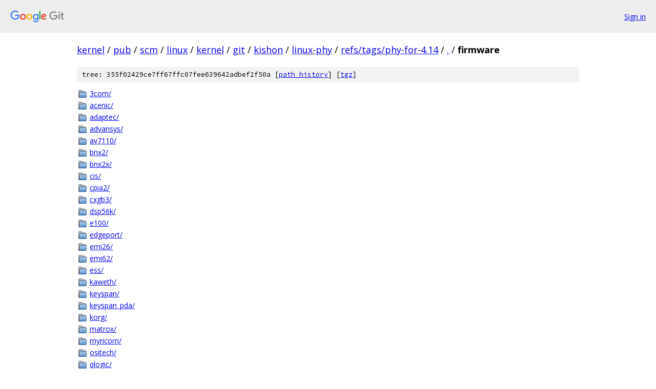

--- FILE ---
content_type: text/html; charset=utf-8
request_url: https://kernel.googlesource.com/pub/scm/linux/kernel/git/kishon/linux-phy/+/refs/tags/phy-for-4.14/firmware/
body_size: 1352
content:
<!DOCTYPE html><html lang="en"><head><meta charset="utf-8"><meta name="viewport" content="width=device-width, initial-scale=1"><title>firmware - pub/scm/linux/kernel/git/kishon/linux-phy - Git at Google</title><link rel="stylesheet" type="text/css" href="/+static/base.css"><!-- default customHeadTagPart --></head><body class="Site"><header class="Site-header"><div class="Header"><a class="Header-image" href="/"><img src="//www.gstatic.com/images/branding/lockups/2x/lockup_git_color_108x24dp.png" width="108" height="24" alt="Google Git"></a><div class="Header-menu"> <a class="Header-menuItem" href="https://accounts.google.com/AccountChooser?faa=1&amp;continue=https://kernel.googlesource.com/login/pub/scm/linux/kernel/git/kishon/linux-phy/%2B/refs/tags/phy-for-4.14/firmware">Sign in</a> </div></div></header><div class="Site-content"><div class="Container "><div class="Breadcrumbs"><a class="Breadcrumbs-crumb" href="/?format=HTML">kernel</a> / <a class="Breadcrumbs-crumb" href="/pub/">pub</a> / <a class="Breadcrumbs-crumb" href="/pub/scm/">scm</a> / <a class="Breadcrumbs-crumb" href="/pub/scm/linux/">linux</a> / <a class="Breadcrumbs-crumb" href="/pub/scm/linux/kernel/">kernel</a> / <a class="Breadcrumbs-crumb" href="/pub/scm/linux/kernel/git/">git</a> / <a class="Breadcrumbs-crumb" href="/pub/scm/linux/kernel/git/kishon/">kishon</a> / <a class="Breadcrumbs-crumb" href="/pub/scm/linux/kernel/git/kishon/linux-phy/">linux-phy</a> / <a class="Breadcrumbs-crumb" href="/pub/scm/linux/kernel/git/kishon/linux-phy/+/refs/tags/phy-for-4.14">refs/tags/phy-for-4.14</a> / <a class="Breadcrumbs-crumb" href="/pub/scm/linux/kernel/git/kishon/linux-phy/+/refs/tags/phy-for-4.14/">.</a> / <span class="Breadcrumbs-crumb">firmware</span></div><div class="TreeDetail"><div class="u-sha1 u-monospace TreeDetail-sha1">tree: 355f02429ce7ff67ffc07fee639642adbef2f50a [<a href="/pub/scm/linux/kernel/git/kishon/linux-phy/+log/refs/tags/phy-for-4.14/firmware">path history</a>] <span>[<a href="/pub/scm/linux/kernel/git/kishon/linux-phy/+archive/refs/tags/phy-for-4.14/firmware.tar.gz">tgz</a>]</span></div><ol class="FileList"><li class="FileList-item FileList-item--gitTree" title="Tree - 3com/"><a class="FileList-itemLink" href="/pub/scm/linux/kernel/git/kishon/linux-phy/+/refs/tags/phy-for-4.14/firmware/3com/">3com/</a></li><li class="FileList-item FileList-item--gitTree" title="Tree - acenic/"><a class="FileList-itemLink" href="/pub/scm/linux/kernel/git/kishon/linux-phy/+/refs/tags/phy-for-4.14/firmware/acenic/">acenic/</a></li><li class="FileList-item FileList-item--gitTree" title="Tree - adaptec/"><a class="FileList-itemLink" href="/pub/scm/linux/kernel/git/kishon/linux-phy/+/refs/tags/phy-for-4.14/firmware/adaptec/">adaptec/</a></li><li class="FileList-item FileList-item--gitTree" title="Tree - advansys/"><a class="FileList-itemLink" href="/pub/scm/linux/kernel/git/kishon/linux-phy/+/refs/tags/phy-for-4.14/firmware/advansys/">advansys/</a></li><li class="FileList-item FileList-item--gitTree" title="Tree - av7110/"><a class="FileList-itemLink" href="/pub/scm/linux/kernel/git/kishon/linux-phy/+/refs/tags/phy-for-4.14/firmware/av7110/">av7110/</a></li><li class="FileList-item FileList-item--gitTree" title="Tree - bnx2/"><a class="FileList-itemLink" href="/pub/scm/linux/kernel/git/kishon/linux-phy/+/refs/tags/phy-for-4.14/firmware/bnx2/">bnx2/</a></li><li class="FileList-item FileList-item--gitTree" title="Tree - bnx2x/"><a class="FileList-itemLink" href="/pub/scm/linux/kernel/git/kishon/linux-phy/+/refs/tags/phy-for-4.14/firmware/bnx2x/">bnx2x/</a></li><li class="FileList-item FileList-item--gitTree" title="Tree - cis/"><a class="FileList-itemLink" href="/pub/scm/linux/kernel/git/kishon/linux-phy/+/refs/tags/phy-for-4.14/firmware/cis/">cis/</a></li><li class="FileList-item FileList-item--gitTree" title="Tree - cpia2/"><a class="FileList-itemLink" href="/pub/scm/linux/kernel/git/kishon/linux-phy/+/refs/tags/phy-for-4.14/firmware/cpia2/">cpia2/</a></li><li class="FileList-item FileList-item--gitTree" title="Tree - cxgb3/"><a class="FileList-itemLink" href="/pub/scm/linux/kernel/git/kishon/linux-phy/+/refs/tags/phy-for-4.14/firmware/cxgb3/">cxgb3/</a></li><li class="FileList-item FileList-item--gitTree" title="Tree - dsp56k/"><a class="FileList-itemLink" href="/pub/scm/linux/kernel/git/kishon/linux-phy/+/refs/tags/phy-for-4.14/firmware/dsp56k/">dsp56k/</a></li><li class="FileList-item FileList-item--gitTree" title="Tree - e100/"><a class="FileList-itemLink" href="/pub/scm/linux/kernel/git/kishon/linux-phy/+/refs/tags/phy-for-4.14/firmware/e100/">e100/</a></li><li class="FileList-item FileList-item--gitTree" title="Tree - edgeport/"><a class="FileList-itemLink" href="/pub/scm/linux/kernel/git/kishon/linux-phy/+/refs/tags/phy-for-4.14/firmware/edgeport/">edgeport/</a></li><li class="FileList-item FileList-item--gitTree" title="Tree - emi26/"><a class="FileList-itemLink" href="/pub/scm/linux/kernel/git/kishon/linux-phy/+/refs/tags/phy-for-4.14/firmware/emi26/">emi26/</a></li><li class="FileList-item FileList-item--gitTree" title="Tree - emi62/"><a class="FileList-itemLink" href="/pub/scm/linux/kernel/git/kishon/linux-phy/+/refs/tags/phy-for-4.14/firmware/emi62/">emi62/</a></li><li class="FileList-item FileList-item--gitTree" title="Tree - ess/"><a class="FileList-itemLink" href="/pub/scm/linux/kernel/git/kishon/linux-phy/+/refs/tags/phy-for-4.14/firmware/ess/">ess/</a></li><li class="FileList-item FileList-item--gitTree" title="Tree - kaweth/"><a class="FileList-itemLink" href="/pub/scm/linux/kernel/git/kishon/linux-phy/+/refs/tags/phy-for-4.14/firmware/kaweth/">kaweth/</a></li><li class="FileList-item FileList-item--gitTree" title="Tree - keyspan/"><a class="FileList-itemLink" href="/pub/scm/linux/kernel/git/kishon/linux-phy/+/refs/tags/phy-for-4.14/firmware/keyspan/">keyspan/</a></li><li class="FileList-item FileList-item--gitTree" title="Tree - keyspan_pda/"><a class="FileList-itemLink" href="/pub/scm/linux/kernel/git/kishon/linux-phy/+/refs/tags/phy-for-4.14/firmware/keyspan_pda/">keyspan_pda/</a></li><li class="FileList-item FileList-item--gitTree" title="Tree - korg/"><a class="FileList-itemLink" href="/pub/scm/linux/kernel/git/kishon/linux-phy/+/refs/tags/phy-for-4.14/firmware/korg/">korg/</a></li><li class="FileList-item FileList-item--gitTree" title="Tree - matrox/"><a class="FileList-itemLink" href="/pub/scm/linux/kernel/git/kishon/linux-phy/+/refs/tags/phy-for-4.14/firmware/matrox/">matrox/</a></li><li class="FileList-item FileList-item--gitTree" title="Tree - myricom/"><a class="FileList-itemLink" href="/pub/scm/linux/kernel/git/kishon/linux-phy/+/refs/tags/phy-for-4.14/firmware/myricom/">myricom/</a></li><li class="FileList-item FileList-item--gitTree" title="Tree - ositech/"><a class="FileList-itemLink" href="/pub/scm/linux/kernel/git/kishon/linux-phy/+/refs/tags/phy-for-4.14/firmware/ositech/">ositech/</a></li><li class="FileList-item FileList-item--gitTree" title="Tree - qlogic/"><a class="FileList-itemLink" href="/pub/scm/linux/kernel/git/kishon/linux-phy/+/refs/tags/phy-for-4.14/firmware/qlogic/">qlogic/</a></li><li class="FileList-item FileList-item--gitTree" title="Tree - r128/"><a class="FileList-itemLink" href="/pub/scm/linux/kernel/git/kishon/linux-phy/+/refs/tags/phy-for-4.14/firmware/r128/">r128/</a></li><li class="FileList-item FileList-item--gitTree" title="Tree - radeon/"><a class="FileList-itemLink" href="/pub/scm/linux/kernel/git/kishon/linux-phy/+/refs/tags/phy-for-4.14/firmware/radeon/">radeon/</a></li><li class="FileList-item FileList-item--gitTree" title="Tree - sb16/"><a class="FileList-itemLink" href="/pub/scm/linux/kernel/git/kishon/linux-phy/+/refs/tags/phy-for-4.14/firmware/sb16/">sb16/</a></li><li class="FileList-item FileList-item--gitTree" title="Tree - sun/"><a class="FileList-itemLink" href="/pub/scm/linux/kernel/git/kishon/linux-phy/+/refs/tags/phy-for-4.14/firmware/sun/">sun/</a></li><li class="FileList-item FileList-item--gitTree" title="Tree - tehuti/"><a class="FileList-itemLink" href="/pub/scm/linux/kernel/git/kishon/linux-phy/+/refs/tags/phy-for-4.14/firmware/tehuti/">tehuti/</a></li><li class="FileList-item FileList-item--gitTree" title="Tree - tigon/"><a class="FileList-itemLink" href="/pub/scm/linux/kernel/git/kishon/linux-phy/+/refs/tags/phy-for-4.14/firmware/tigon/">tigon/</a></li><li class="FileList-item FileList-item--gitTree" title="Tree - ttusb-budget/"><a class="FileList-itemLink" href="/pub/scm/linux/kernel/git/kishon/linux-phy/+/refs/tags/phy-for-4.14/firmware/ttusb-budget/">ttusb-budget/</a></li><li class="FileList-item FileList-item--gitTree" title="Tree - vicam/"><a class="FileList-itemLink" href="/pub/scm/linux/kernel/git/kishon/linux-phy/+/refs/tags/phy-for-4.14/firmware/vicam/">vicam/</a></li><li class="FileList-item FileList-item--gitTree" title="Tree - yam/"><a class="FileList-itemLink" href="/pub/scm/linux/kernel/git/kishon/linux-phy/+/refs/tags/phy-for-4.14/firmware/yam/">yam/</a></li><li class="FileList-item FileList-item--gitTree" title="Tree - yamaha/"><a class="FileList-itemLink" href="/pub/scm/linux/kernel/git/kishon/linux-phy/+/refs/tags/phy-for-4.14/firmware/yamaha/">yamaha/</a></li><li class="FileList-item FileList-item--regularFile" title="Regular file - .gitignore"><a class="FileList-itemLink" href="/pub/scm/linux/kernel/git/kishon/linux-phy/+/refs/tags/phy-for-4.14/firmware/.gitignore">.gitignore</a></li><li class="FileList-item FileList-item--regularFile" title="Regular file - atmsar11.HEX"><a class="FileList-itemLink" href="/pub/scm/linux/kernel/git/kishon/linux-phy/+/refs/tags/phy-for-4.14/firmware/atmsar11.HEX">atmsar11.HEX</a></li><li class="FileList-item FileList-item--regularFile" title="Regular file - ihex2fw.c"><a class="FileList-itemLink" href="/pub/scm/linux/kernel/git/kishon/linux-phy/+/refs/tags/phy-for-4.14/firmware/ihex2fw.c">ihex2fw.c</a></li><li class="FileList-item FileList-item--regularFile" title="Regular file - Makefile"><a class="FileList-itemLink" href="/pub/scm/linux/kernel/git/kishon/linux-phy/+/refs/tags/phy-for-4.14/firmware/Makefile">Makefile</a></li><li class="FileList-item FileList-item--regularFile" title="Regular file - mts_cdma.fw.ihex"><a class="FileList-itemLink" href="/pub/scm/linux/kernel/git/kishon/linux-phy/+/refs/tags/phy-for-4.14/firmware/mts_cdma.fw.ihex">mts_cdma.fw.ihex</a></li><li class="FileList-item FileList-item--regularFile" title="Regular file - mts_edge.fw.ihex"><a class="FileList-itemLink" href="/pub/scm/linux/kernel/git/kishon/linux-phy/+/refs/tags/phy-for-4.14/firmware/mts_edge.fw.ihex">mts_edge.fw.ihex</a></li><li class="FileList-item FileList-item--regularFile" title="Regular file - mts_gsm.fw.ihex"><a class="FileList-itemLink" href="/pub/scm/linux/kernel/git/kishon/linux-phy/+/refs/tags/phy-for-4.14/firmware/mts_gsm.fw.ihex">mts_gsm.fw.ihex</a></li><li class="FileList-item FileList-item--regularFile" title="Regular file - README.AddingFirmware"><a class="FileList-itemLink" href="/pub/scm/linux/kernel/git/kishon/linux-phy/+/refs/tags/phy-for-4.14/firmware/README.AddingFirmware">README.AddingFirmware</a></li><li class="FileList-item FileList-item--regularFile" title="Regular file - ti_3410.fw.ihex"><a class="FileList-itemLink" href="/pub/scm/linux/kernel/git/kishon/linux-phy/+/refs/tags/phy-for-4.14/firmware/ti_3410.fw.ihex">ti_3410.fw.ihex</a></li><li class="FileList-item FileList-item--regularFile" title="Regular file - ti_5052.fw.ihex"><a class="FileList-itemLink" href="/pub/scm/linux/kernel/git/kishon/linux-phy/+/refs/tags/phy-for-4.14/firmware/ti_5052.fw.ihex">ti_5052.fw.ihex</a></li><li class="FileList-item FileList-item--regularFile" title="Regular file - WHENCE"><a class="FileList-itemLink" href="/pub/scm/linux/kernel/git/kishon/linux-phy/+/refs/tags/phy-for-4.14/firmware/WHENCE">WHENCE</a></li><li class="FileList-item FileList-item--regularFile" title="Regular file - whiteheat.HEX"><a class="FileList-itemLink" href="/pub/scm/linux/kernel/git/kishon/linux-phy/+/refs/tags/phy-for-4.14/firmware/whiteheat.HEX">whiteheat.HEX</a></li><li class="FileList-item FileList-item--regularFile" title="Regular file - whiteheat_loader.HEX"><a class="FileList-itemLink" href="/pub/scm/linux/kernel/git/kishon/linux-phy/+/refs/tags/phy-for-4.14/firmware/whiteheat_loader.HEX">whiteheat_loader.HEX</a></li><li class="FileList-item FileList-item--regularFile" title="Regular file - whiteheat_loader_debug.HEX"><a class="FileList-itemLink" href="/pub/scm/linux/kernel/git/kishon/linux-phy/+/refs/tags/phy-for-4.14/firmware/whiteheat_loader_debug.HEX">whiteheat_loader_debug.HEX</a></li></ol></div></div> <!-- Container --></div> <!-- Site-content --><footer class="Site-footer"><div class="Footer"><span class="Footer-poweredBy">Powered by <a href="https://gerrit.googlesource.com/gitiles/">Gitiles</a>| <a href="https://policies.google.com/privacy">Privacy</a>| <a href="https://policies.google.com/terms">Terms</a></span><span class="Footer-formats"><a class="u-monospace Footer-formatsItem" href="?format=TEXT">txt</a> <a class="u-monospace Footer-formatsItem" href="?format=JSON">json</a></span></div></footer></body></html>